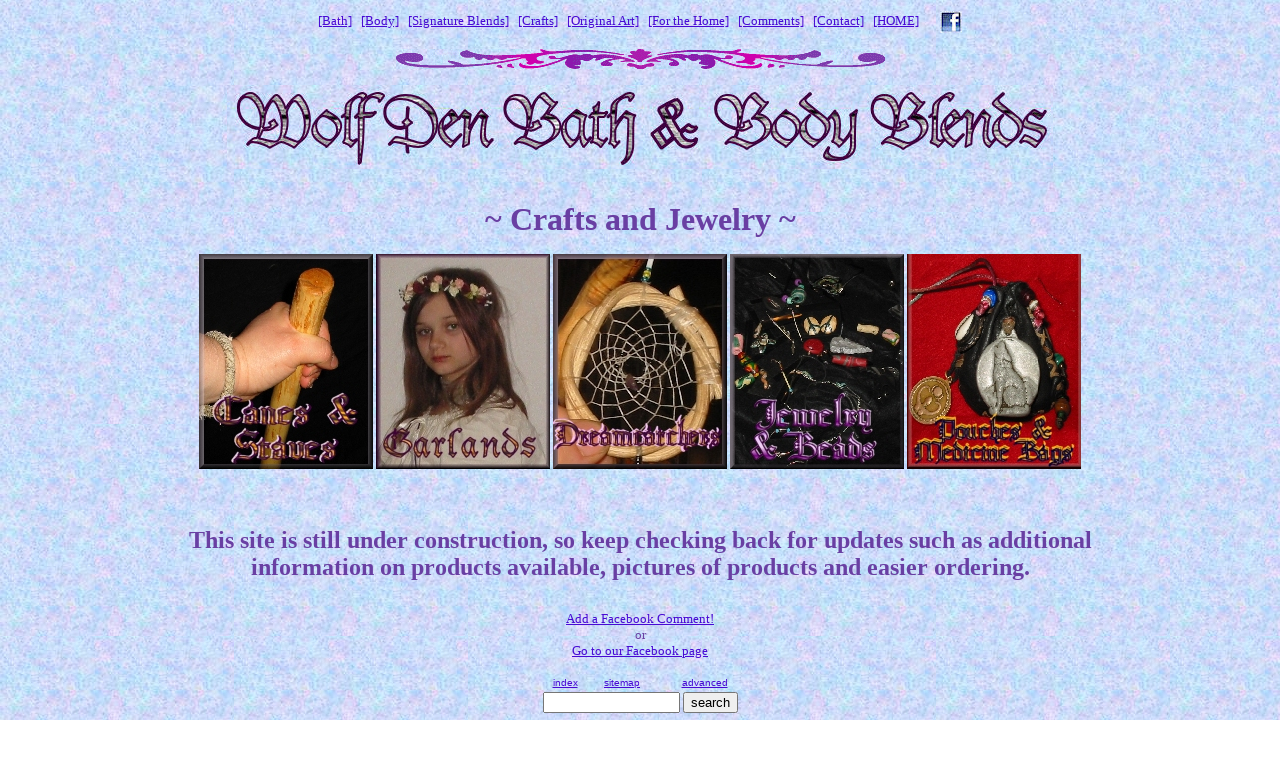

--- FILE ---
content_type: text/html; charset=UTF-8
request_url: https://wolfdencrafts.com/crafts.php
body_size: 1889
content:
<html>
<Head><link rel="shortcut icon" href="favicon_bath.ico" >
<title>Wolf Den Crafts</title>
</head>
<body background="bg_pa_multi.jpg" text="#693FA3" link="#480AD4" vlink="#6F35F1">
<table width="80%" align="center">
<TR><TD>
<center><!-- BEGIN TOP  NAVIGATION  --><center> <font size="-1">
<A href="soap.php">[Bath]</A> &nbsp; <A href="body.php">[Body]</A> &nbsp; <A href="sig.php">[Signature Blends]</A> &nbsp; 
<A href="crafts.php">[Crafts]</A> &nbsp; 
<A href="art.php">[Original Art]</A> &nbsp; 
<A href="home.php">[For the Home]</A> &nbsp; 
<a href="comments.php">[Comments]</A> &nbsp; <a href="bathcontact.php">[Contact]</A> &nbsp; <A href="index.php">[HOME]</A> &nbsp; &nbsp; &nbsp; <a href="https://www.facebook.com/WolfDenBathBodyBlends" target="_blank"><img valign="middle" src="facebook.jpg" border="0"></A><BR><BR><img src="lines_mabelT.gif"><BR><BR><img src="title_main.jpg"><BR>
<BR><BR>

</center> <!-- END TOP  NAVIGATION  --><font size="+3">
<B>~ Crafts and Jewelry ~</font><BR><BR>

<center>
<a href="canes.php"><img src="button_canes.jpg" border="0"></A>
 <a href="garlands.php"><img src="button_garlands.jpg" border="0"></A>
<a href="dc.php"><img src="button_dc.jpg" border="0"></A>
<a href="beads.php"><img src="button_beads.jpg" border="0"></A>
<a href="bags.php"><img src="button_bags.jpg" border="0"></A>
</center>
<font size="+2">

<BR><BR>


This site is still under construction, so keep checking back for updates such as additional information on products available, pictures of products and easier ordering. 
<BR><BR>



</TR></TD>
</TABLE>


<!!--- BEGIN BOTTOM  NAVIGATION ---!!>

<center> <!-- FB stuff --><div id="fb-root"></div><script>(function(d, s, id) {  var js, fjs = d.getElementsByTagName(s)[0];  if (d.getElementById(id)) return;  js = d.createElement(s); js.id = id;  js.src = "//connect.facebook.net/en_US/all.js#xfbml=1";  fjs.parentNode.insertBefore(js, fjs);}(document, 'script', 'facebook-jssdk'));</script><!-- FB like --><div class="fb-like" data-href="http://wolfdencrafts.com/" data-send="false" data-width="370" data-show-faces="true"></div><!-- END FB like --><BR><small><a href="comments#post">Add a Facebook Comment!</A><BR>or<BR><a href="https://www.facebook.com/WolfDenBathBodyBlends" target="_blank">Go to our Facebook page</A></small><!-- END FB stuff --><BR><BR><!-- start of freefind search box html --><table cellpadding=0 cellspacing=0 border=0 ><tr>	<td  style="font-family: Arial, Helvetica, sans-serif; font-size: 7.5pt;">		<center><table width="90%" cellpadding=0 cellspacing=0 border=0  style="font-family: Arial, Helvetica, sans-serif; font-size: 7.5pt;" >		<tr>			<td style="font-family: Arial, Helvetica, sans-serif; font-size: 7.5pt;" align=left ><a href="http://search.freefind.com/siteindex.html?si=2687253">index</a></td>			<td style="font-family: Arial, Helvetica, sans-serif; font-size: 7.5pt;" align=center><a href="http://search.freefind.com/find.html?si=2687253&amp;m=0&amp;p=0">sitemap</a></td>			<td style="font-family: Arial, Helvetica, sans-serif; font-size: 7.5pt;" align=right><a href="http://search.freefind.com/find.html?si=2687253&amp;pid=a">advanced</a></td>		</tr>		</table></center>		<form style="margin:0px; margin-top:4px;" action="http://search.freefind.com/find.html" method="get" accept-charset="utf-8" target="_self">		<input type="hidden" name="si" value="2687253">		<input type="hidden" name="pid" value="r">		<input type="hidden" name="n" value="0">		<input type="hidden" name="_charset_" value="">		<input type="hidden" name="bcd" value="&#247;">		<input type="text" name="query" size="15"> 		<input type="submit" value="search">		</form>		<!-- HIT COUNTER --><center><br><a href="http://getfreestat.com"><img src="http://getfreestat.com/count.php?c_style=16&id=1333494020" border=0 alt="hit counter"></a><br></center><BR><!-- END HIT COUNTER -->	</td></tr></table><!-- end of freefind search box html -->
<A href="soap.php"><img src="button_soap.jpg" border="0" alt="Soaps, bath salts, bath fizzies, etc."></A> <A href="body.php"><img src="button_body.jpg" border="0" alt="Oil blends, body sprays, lip balm, salves..."></A> <A href="sig.php"><img src="button_sig.jpg" border="0" alt="Signature blends"></A> 
<A href="crafts.php"><img src="button_crafts.jpg" border="0" alt="Jewelry, canes, medicine bags, pouches & more"></A>
<A href="art.php"><img src="button_art.jpg" border="0" alt="Original paintings by Khaos WolfKat"></A> <A href="home.php"><img src="button_forhome.jpg" border="0" alt="Items for the home.. Incense, oils and diffusers, room spray, etc."></A> 
<a href="comments.php"><img src="button_comments.jpg" border="0" alt="comments"></A> <a href="bathcontact.php"><img src="button_bathcontact.jpg" border="0" alt="Contact"></A><BR><BR> <A href="index.php"><img src="button_bathhome.jpg" border="0" alt="back to main page"></A><BR>
<BR>

</center> 

<!!--- END BOTTOM  NAVIGATION ---!!>


<center> 

<img src="lines_mabelB.gif">

</center>
